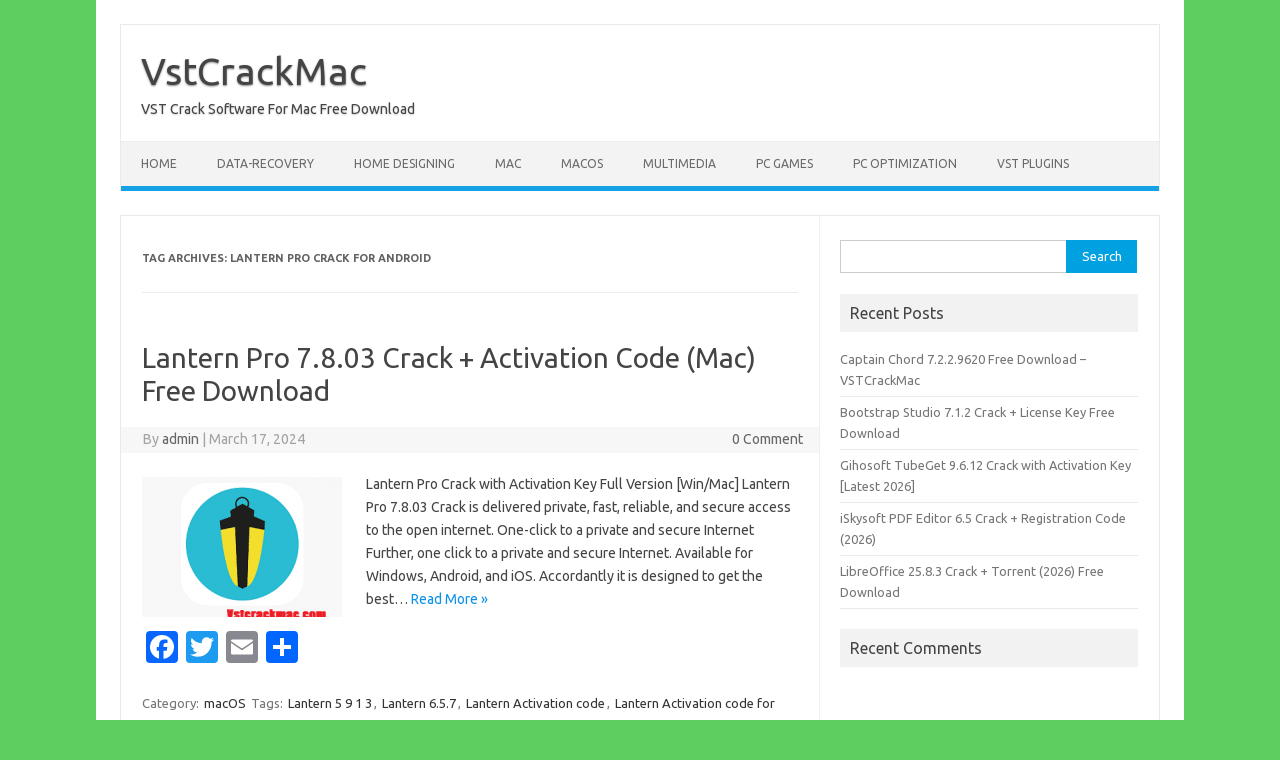

--- FILE ---
content_type: text/html; charset=UTF-8
request_url: https://vstcrackmac.com/tag/lantern-pro-crack-for-android/
body_size: 7894
content:
<!DOCTYPE html>
<!--[if IE 7]>
<html class="ie ie7" lang="en-US">
<![endif]-->
<!--[if IE 8]>
<html class="ie ie8" lang="en-US">
<![endif]-->
<!--[if !(IE 7) | !(IE 8)  ]><!-->
<html lang="en-US">
<!--<![endif]-->
<head>
<meta charset="UTF-8">
<meta name="viewport" content="width=device-width, initial-scale=1">
<link rel="profile" href="https://gmpg.org/xfn/11">
<link rel="pingback" href="https://vstcrackmac.com/xmlrpc.php" />
<!--[if lt IE 9]>
<script src="https://vstcrackmac.com/wp-content/themes/iconic-one/js/html5.js" type="text/javascript"></script>
<![endif]-->
<meta name='robots' content='index, follow, max-image-preview:large, max-snippet:-1, max-video-preview:-1' />

	<!-- This site is optimized with the Yoast SEO plugin v26.6 - https://yoast.com/wordpress/plugins/seo/ -->
	<title>Lantern pro crack for android Archives - VstCrackMac</title>
	<link rel="canonical" href="https://vstcrackmac.com/tag/lantern-pro-crack-for-android/" />
	<meta property="og:locale" content="en_US" />
	<meta property="og:type" content="article" />
	<meta property="og:title" content="Lantern pro crack for android Archives - VstCrackMac" />
	<meta property="og:url" content="https://vstcrackmac.com/tag/lantern-pro-crack-for-android/" />
	<meta property="og:site_name" content="VstCrackMac" />
	<meta name="twitter:card" content="summary_large_image" />
	<script type="application/ld+json" class="yoast-schema-graph">{"@context":"https://schema.org","@graph":[{"@type":"CollectionPage","@id":"https://vstcrackmac.com/tag/lantern-pro-crack-for-android/","url":"https://vstcrackmac.com/tag/lantern-pro-crack-for-android/","name":"Lantern pro crack for android Archives - VstCrackMac","isPartOf":{"@id":"https://vstcrackmac.com/#website"},"primaryImageOfPage":{"@id":"https://vstcrackmac.com/tag/lantern-pro-crack-for-android/#primaryimage"},"image":{"@id":"https://vstcrackmac.com/tag/lantern-pro-crack-for-android/#primaryimage"},"thumbnailUrl":"https://vstcrackmac.com/wp-content/uploads/2021/08/1200x630wa.png","breadcrumb":{"@id":"https://vstcrackmac.com/tag/lantern-pro-crack-for-android/#breadcrumb"},"inLanguage":"en-US"},{"@type":"ImageObject","inLanguage":"en-US","@id":"https://vstcrackmac.com/tag/lantern-pro-crack-for-android/#primaryimage","url":"https://vstcrackmac.com/wp-content/uploads/2021/08/1200x630wa.png","contentUrl":"https://vstcrackmac.com/wp-content/uploads/2021/08/1200x630wa.png","width":313,"height":274,"caption":"Lantern Pro 6.8.1 Crack + Activation Code (Mac) Free Download"},{"@type":"BreadcrumbList","@id":"https://vstcrackmac.com/tag/lantern-pro-crack-for-android/#breadcrumb","itemListElement":[{"@type":"ListItem","position":1,"name":"Home","item":"https://vstcrackmac.com/"},{"@type":"ListItem","position":2,"name":"Lantern pro crack for android"}]},{"@type":"WebSite","@id":"https://vstcrackmac.com/#website","url":"https://vstcrackmac.com/","name":"VstCrackMac","description":"VST Crack Software For Mac Free Download","potentialAction":[{"@type":"SearchAction","target":{"@type":"EntryPoint","urlTemplate":"https://vstcrackmac.com/?s={search_term_string}"},"query-input":{"@type":"PropertyValueSpecification","valueRequired":true,"valueName":"search_term_string"}}],"inLanguage":"en-US"}]}</script>
	<!-- / Yoast SEO plugin. -->


<link rel='dns-prefetch' href='//static.addtoany.com' />
<link rel='dns-prefetch' href='//fonts.googleapis.com' />
<link rel="alternate" type="application/rss+xml" title="VstCrackMac &raquo; Feed" href="https://vstcrackmac.com/feed/" />
<link rel="alternate" type="application/rss+xml" title="VstCrackMac &raquo; Comments Feed" href="https://vstcrackmac.com/comments/feed/" />
<link rel="alternate" type="application/rss+xml" title="VstCrackMac &raquo; Lantern pro crack for android Tag Feed" href="https://vstcrackmac.com/tag/lantern-pro-crack-for-android/feed/" />
<style id='wp-img-auto-sizes-contain-inline-css' type='text/css'>
img:is([sizes=auto i],[sizes^="auto," i]){contain-intrinsic-size:3000px 1500px}
/*# sourceURL=wp-img-auto-sizes-contain-inline-css */
</style>

<style id='wp-emoji-styles-inline-css' type='text/css'>

	img.wp-smiley, img.emoji {
		display: inline !important;
		border: none !important;
		box-shadow: none !important;
		height: 1em !important;
		width: 1em !important;
		margin: 0 0.07em !important;
		vertical-align: -0.1em !important;
		background: none !important;
		padding: 0 !important;
	}
/*# sourceURL=wp-emoji-styles-inline-css */
</style>
<link rel='stylesheet' id='wp-block-library-css' href='https://vstcrackmac.com/wp-includes/css/dist/block-library/style.min.css?ver=6.9' type='text/css' media='all' />
<style id='global-styles-inline-css' type='text/css'>
:root{--wp--preset--aspect-ratio--square: 1;--wp--preset--aspect-ratio--4-3: 4/3;--wp--preset--aspect-ratio--3-4: 3/4;--wp--preset--aspect-ratio--3-2: 3/2;--wp--preset--aspect-ratio--2-3: 2/3;--wp--preset--aspect-ratio--16-9: 16/9;--wp--preset--aspect-ratio--9-16: 9/16;--wp--preset--color--black: #000000;--wp--preset--color--cyan-bluish-gray: #abb8c3;--wp--preset--color--white: #ffffff;--wp--preset--color--pale-pink: #f78da7;--wp--preset--color--vivid-red: #cf2e2e;--wp--preset--color--luminous-vivid-orange: #ff6900;--wp--preset--color--luminous-vivid-amber: #fcb900;--wp--preset--color--light-green-cyan: #7bdcb5;--wp--preset--color--vivid-green-cyan: #00d084;--wp--preset--color--pale-cyan-blue: #8ed1fc;--wp--preset--color--vivid-cyan-blue: #0693e3;--wp--preset--color--vivid-purple: #9b51e0;--wp--preset--gradient--vivid-cyan-blue-to-vivid-purple: linear-gradient(135deg,rgb(6,147,227) 0%,rgb(155,81,224) 100%);--wp--preset--gradient--light-green-cyan-to-vivid-green-cyan: linear-gradient(135deg,rgb(122,220,180) 0%,rgb(0,208,130) 100%);--wp--preset--gradient--luminous-vivid-amber-to-luminous-vivid-orange: linear-gradient(135deg,rgb(252,185,0) 0%,rgb(255,105,0) 100%);--wp--preset--gradient--luminous-vivid-orange-to-vivid-red: linear-gradient(135deg,rgb(255,105,0) 0%,rgb(207,46,46) 100%);--wp--preset--gradient--very-light-gray-to-cyan-bluish-gray: linear-gradient(135deg,rgb(238,238,238) 0%,rgb(169,184,195) 100%);--wp--preset--gradient--cool-to-warm-spectrum: linear-gradient(135deg,rgb(74,234,220) 0%,rgb(151,120,209) 20%,rgb(207,42,186) 40%,rgb(238,44,130) 60%,rgb(251,105,98) 80%,rgb(254,248,76) 100%);--wp--preset--gradient--blush-light-purple: linear-gradient(135deg,rgb(255,206,236) 0%,rgb(152,150,240) 100%);--wp--preset--gradient--blush-bordeaux: linear-gradient(135deg,rgb(254,205,165) 0%,rgb(254,45,45) 50%,rgb(107,0,62) 100%);--wp--preset--gradient--luminous-dusk: linear-gradient(135deg,rgb(255,203,112) 0%,rgb(199,81,192) 50%,rgb(65,88,208) 100%);--wp--preset--gradient--pale-ocean: linear-gradient(135deg,rgb(255,245,203) 0%,rgb(182,227,212) 50%,rgb(51,167,181) 100%);--wp--preset--gradient--electric-grass: linear-gradient(135deg,rgb(202,248,128) 0%,rgb(113,206,126) 100%);--wp--preset--gradient--midnight: linear-gradient(135deg,rgb(2,3,129) 0%,rgb(40,116,252) 100%);--wp--preset--font-size--small: 13px;--wp--preset--font-size--medium: 20px;--wp--preset--font-size--large: 36px;--wp--preset--font-size--x-large: 42px;--wp--preset--spacing--20: 0.44rem;--wp--preset--spacing--30: 0.67rem;--wp--preset--spacing--40: 1rem;--wp--preset--spacing--50: 1.5rem;--wp--preset--spacing--60: 2.25rem;--wp--preset--spacing--70: 3.38rem;--wp--preset--spacing--80: 5.06rem;--wp--preset--shadow--natural: 6px 6px 9px rgba(0, 0, 0, 0.2);--wp--preset--shadow--deep: 12px 12px 50px rgba(0, 0, 0, 0.4);--wp--preset--shadow--sharp: 6px 6px 0px rgba(0, 0, 0, 0.2);--wp--preset--shadow--outlined: 6px 6px 0px -3px rgb(255, 255, 255), 6px 6px rgb(0, 0, 0);--wp--preset--shadow--crisp: 6px 6px 0px rgb(0, 0, 0);}:where(.is-layout-flex){gap: 0.5em;}:where(.is-layout-grid){gap: 0.5em;}body .is-layout-flex{display: flex;}.is-layout-flex{flex-wrap: wrap;align-items: center;}.is-layout-flex > :is(*, div){margin: 0;}body .is-layout-grid{display: grid;}.is-layout-grid > :is(*, div){margin: 0;}:where(.wp-block-columns.is-layout-flex){gap: 2em;}:where(.wp-block-columns.is-layout-grid){gap: 2em;}:where(.wp-block-post-template.is-layout-flex){gap: 1.25em;}:where(.wp-block-post-template.is-layout-grid){gap: 1.25em;}.has-black-color{color: var(--wp--preset--color--black) !important;}.has-cyan-bluish-gray-color{color: var(--wp--preset--color--cyan-bluish-gray) !important;}.has-white-color{color: var(--wp--preset--color--white) !important;}.has-pale-pink-color{color: var(--wp--preset--color--pale-pink) !important;}.has-vivid-red-color{color: var(--wp--preset--color--vivid-red) !important;}.has-luminous-vivid-orange-color{color: var(--wp--preset--color--luminous-vivid-orange) !important;}.has-luminous-vivid-amber-color{color: var(--wp--preset--color--luminous-vivid-amber) !important;}.has-light-green-cyan-color{color: var(--wp--preset--color--light-green-cyan) !important;}.has-vivid-green-cyan-color{color: var(--wp--preset--color--vivid-green-cyan) !important;}.has-pale-cyan-blue-color{color: var(--wp--preset--color--pale-cyan-blue) !important;}.has-vivid-cyan-blue-color{color: var(--wp--preset--color--vivid-cyan-blue) !important;}.has-vivid-purple-color{color: var(--wp--preset--color--vivid-purple) !important;}.has-black-background-color{background-color: var(--wp--preset--color--black) !important;}.has-cyan-bluish-gray-background-color{background-color: var(--wp--preset--color--cyan-bluish-gray) !important;}.has-white-background-color{background-color: var(--wp--preset--color--white) !important;}.has-pale-pink-background-color{background-color: var(--wp--preset--color--pale-pink) !important;}.has-vivid-red-background-color{background-color: var(--wp--preset--color--vivid-red) !important;}.has-luminous-vivid-orange-background-color{background-color: var(--wp--preset--color--luminous-vivid-orange) !important;}.has-luminous-vivid-amber-background-color{background-color: var(--wp--preset--color--luminous-vivid-amber) !important;}.has-light-green-cyan-background-color{background-color: var(--wp--preset--color--light-green-cyan) !important;}.has-vivid-green-cyan-background-color{background-color: var(--wp--preset--color--vivid-green-cyan) !important;}.has-pale-cyan-blue-background-color{background-color: var(--wp--preset--color--pale-cyan-blue) !important;}.has-vivid-cyan-blue-background-color{background-color: var(--wp--preset--color--vivid-cyan-blue) !important;}.has-vivid-purple-background-color{background-color: var(--wp--preset--color--vivid-purple) !important;}.has-black-border-color{border-color: var(--wp--preset--color--black) !important;}.has-cyan-bluish-gray-border-color{border-color: var(--wp--preset--color--cyan-bluish-gray) !important;}.has-white-border-color{border-color: var(--wp--preset--color--white) !important;}.has-pale-pink-border-color{border-color: var(--wp--preset--color--pale-pink) !important;}.has-vivid-red-border-color{border-color: var(--wp--preset--color--vivid-red) !important;}.has-luminous-vivid-orange-border-color{border-color: var(--wp--preset--color--luminous-vivid-orange) !important;}.has-luminous-vivid-amber-border-color{border-color: var(--wp--preset--color--luminous-vivid-amber) !important;}.has-light-green-cyan-border-color{border-color: var(--wp--preset--color--light-green-cyan) !important;}.has-vivid-green-cyan-border-color{border-color: var(--wp--preset--color--vivid-green-cyan) !important;}.has-pale-cyan-blue-border-color{border-color: var(--wp--preset--color--pale-cyan-blue) !important;}.has-vivid-cyan-blue-border-color{border-color: var(--wp--preset--color--vivid-cyan-blue) !important;}.has-vivid-purple-border-color{border-color: var(--wp--preset--color--vivid-purple) !important;}.has-vivid-cyan-blue-to-vivid-purple-gradient-background{background: var(--wp--preset--gradient--vivid-cyan-blue-to-vivid-purple) !important;}.has-light-green-cyan-to-vivid-green-cyan-gradient-background{background: var(--wp--preset--gradient--light-green-cyan-to-vivid-green-cyan) !important;}.has-luminous-vivid-amber-to-luminous-vivid-orange-gradient-background{background: var(--wp--preset--gradient--luminous-vivid-amber-to-luminous-vivid-orange) !important;}.has-luminous-vivid-orange-to-vivid-red-gradient-background{background: var(--wp--preset--gradient--luminous-vivid-orange-to-vivid-red) !important;}.has-very-light-gray-to-cyan-bluish-gray-gradient-background{background: var(--wp--preset--gradient--very-light-gray-to-cyan-bluish-gray) !important;}.has-cool-to-warm-spectrum-gradient-background{background: var(--wp--preset--gradient--cool-to-warm-spectrum) !important;}.has-blush-light-purple-gradient-background{background: var(--wp--preset--gradient--blush-light-purple) !important;}.has-blush-bordeaux-gradient-background{background: var(--wp--preset--gradient--blush-bordeaux) !important;}.has-luminous-dusk-gradient-background{background: var(--wp--preset--gradient--luminous-dusk) !important;}.has-pale-ocean-gradient-background{background: var(--wp--preset--gradient--pale-ocean) !important;}.has-electric-grass-gradient-background{background: var(--wp--preset--gradient--electric-grass) !important;}.has-midnight-gradient-background{background: var(--wp--preset--gradient--midnight) !important;}.has-small-font-size{font-size: var(--wp--preset--font-size--small) !important;}.has-medium-font-size{font-size: var(--wp--preset--font-size--medium) !important;}.has-large-font-size{font-size: var(--wp--preset--font-size--large) !important;}.has-x-large-font-size{font-size: var(--wp--preset--font-size--x-large) !important;}
/*# sourceURL=global-styles-inline-css */
</style>

<style id='classic-theme-styles-inline-css' type='text/css'>
/*! This file is auto-generated */
.wp-block-button__link{color:#fff;background-color:#32373c;border-radius:9999px;box-shadow:none;text-decoration:none;padding:calc(.667em + 2px) calc(1.333em + 2px);font-size:1.125em}.wp-block-file__button{background:#32373c;color:#fff;text-decoration:none}
/*# sourceURL=/wp-includes/css/classic-themes.min.css */
</style>
<link rel='stylesheet' id='themonic-fonts-css' href='https://fonts.googleapis.com/css?family=Ubuntu%3A400%2C700&#038;subset=latin%2Clatin-ext' type='text/css' media='all' />
<link rel='stylesheet' id='themonic-style-css' href='https://vstcrackmac.com/wp-content/themes/iconic-one/style.css?ver=2.4' type='text/css' media='all' />
<link rel='stylesheet' id='custom-style-css' href='https://vstcrackmac.com/wp-content/themes/iconic-one/custom.css?ver=6.9' type='text/css' media='all' />
<link rel='stylesheet' id='addtoany-css' href='https://vstcrackmac.com/wp-content/plugins/add-to-any/addtoany.min.css?ver=1.16' type='text/css' media='all' />
<script type="text/javascript" id="addtoany-core-js-before">
/* <![CDATA[ */
window.a2a_config=window.a2a_config||{};a2a_config.callbacks=[];a2a_config.overlays=[];a2a_config.templates={};

//# sourceURL=addtoany-core-js-before
/* ]]> */
</script>
<script type="text/javascript" defer src="https://static.addtoany.com/menu/page.js" id="addtoany-core-js"></script>
<script type="text/javascript" src="https://vstcrackmac.com/wp-includes/js/jquery/jquery.min.js?ver=3.7.1" id="jquery-core-js"></script>
<script type="text/javascript" src="https://vstcrackmac.com/wp-includes/js/jquery/jquery-migrate.min.js?ver=3.4.1" id="jquery-migrate-js"></script>
<script type="text/javascript" defer src="https://vstcrackmac.com/wp-content/plugins/add-to-any/addtoany.min.js?ver=1.1" id="addtoany-jquery-js"></script>
<link rel="https://api.w.org/" href="https://vstcrackmac.com/wp-json/" /><link rel="alternate" title="JSON" type="application/json" href="https://vstcrackmac.com/wp-json/wp/v2/tags/921" /><link rel="EditURI" type="application/rsd+xml" title="RSD" href="https://vstcrackmac.com/xmlrpc.php?rsd" />
<meta name="generator" content="WordPress 6.9" />
<style type="text/css">.recentcomments a{display:inline !important;padding:0 !important;margin:0 !important;}</style><style type="text/css" id="custom-background-css">
body.custom-background { background-color: #5fce60; }
</style>
	</head>
<body data-rsssl=1 class="archive tag tag-lantern-pro-crack-for-android tag-921 custom-background wp-theme-iconic-one custom-font-enabled single-author hfeed">
<div id="page" class="site">
	<a class="skip-link screen-reader-text" href="#main" title="Skip to content">Skip to content</a>
	<header id="masthead" class="site-header" role="banner">
					<div class="io-title-description">
			<a href="https://vstcrackmac.com/" title="VstCrackMac" rel="home">VstCrackMac</a>
				<br .../> 
								 <div class="site-description">VST Crack Software For Mac Free Download</div>
						</div>
			
		
		<nav id="site-navigation" class="themonic-nav" role="navigation">
		<button class="menu-toggle" aria-controls="menu-top" aria-expanded="false">Menu<label class="iomenu">
  <div class="iolines"></div>
  <div class="iolines"></div>
  <div class="iolines"></div>
</label></button>
			<ul id="menu-top" class="nav-menu"><li id="menu-item-7" class="menu-item menu-item-type-custom menu-item-object-custom menu-item-home menu-item-7"><a href="https://vstcrackmac.com/">Home</a></li>
<li id="menu-item-11" class="menu-item menu-item-type-taxonomy menu-item-object-category menu-item-11"><a href="https://vstcrackmac.com/category/data-recovery/">Data-Recovery</a></li>
<li id="menu-item-12" class="menu-item menu-item-type-taxonomy menu-item-object-category menu-item-12"><a href="https://vstcrackmac.com/category/home-designing/">Home Designing</a></li>
<li id="menu-item-13" class="menu-item menu-item-type-taxonomy menu-item-object-category menu-item-13"><a href="https://vstcrackmac.com/category/mac/">Mac</a></li>
<li id="menu-item-14" class="menu-item menu-item-type-taxonomy menu-item-object-category menu-item-14"><a href="https://vstcrackmac.com/category/macos/">macOS</a></li>
<li id="menu-item-15" class="menu-item menu-item-type-taxonomy menu-item-object-category menu-item-15"><a href="https://vstcrackmac.com/category/multimedia/">Multimedia</a></li>
<li id="menu-item-16" class="menu-item menu-item-type-taxonomy menu-item-object-category menu-item-16"><a href="https://vstcrackmac.com/category/pc-games/">PC Games</a></li>
<li id="menu-item-17" class="menu-item menu-item-type-taxonomy menu-item-object-category menu-item-17"><a href="https://vstcrackmac.com/category/pc-optimization/">PC Optimization</a></li>
<li id="menu-item-20" class="menu-item menu-item-type-taxonomy menu-item-object-category menu-item-20"><a href="https://vstcrackmac.com/category/vst-plugins/">VST Plugins</a></li>
</ul>		</nav><!-- #site-navigation -->
		<div class="clear"></div>
	</header><!-- #masthead -->
<div id="main" class="wrapper">
	<section id="primary" class="site-content">
		<div id="content" role="main">

					<header class="archive-header">
				<h1 class="archive-title">Tag Archives: <span>Lantern pro crack for android</span></h1>

						</header><!-- .archive-header -->

			
	<article id="post-473" class="post-473 post type-post status-publish format-standard has-post-thumbnail hentry category-macos tag-lantern-5-9-1-3 tag-lantern-6-5-7 tag-lantern-activation-code tag-lantern-activation-code-for-mac tag-lantern-crack tag-lantern-crack-for-mac tag-lantern-crack-free-download tag-lantern-crack-mac-software-download tag-lantern-crack-with-lisence-key tag-lantern-for-mac tag-lantern-free-download tag-lantern-pro-6-8-9-crack tag-lantern-pro-6-8-9-crack-latest tag-lantern-pro-6-8-9-crack-new-version-here tag-lantern-pro-6-9-2-crack-free-download tag-lantern-pro-6-9-2-crack-latest-version tag-lantern-pro-6-9-4-crack tag-lantern-pro-6-9-4-crack-free-download tag-lantern-pro-6-9-4-crack-latest-version tag-lantern-pro-6-9-5-crack-activation-code tag-lantern-pro-6-9-5-crack-free-download tag-lantern-pro-6-9-5-crack-lates-version tag-lantern-pro-6-9-5-crack-torrent-free-download tag-lantern-pro-6-9-5-pro-crack-for-android tag-lantern-pro-activation-cod-freee tag-lantern-pro-apk tag-lantern-pro-code tag-lantern-pro-crack-for-android tag-lantern-pro-cracked tag-lantern-pro-cracked-android tag-lantern-pro-vpn tag-lantern-serail-code tag-lantern-serial-key-free-download">
				<header class="entry-header">
						<h2 class="entry-title">
				<a href="https://vstcrackmac.com/lantern-pro-crack-activated/" title="Permalink to Lantern Pro 7.8.03 Crack + Activation Code (Mac) Free Download" rel="bookmark">Lantern Pro 7.8.03 Crack + Activation Code (Mac) Free Download</a>
			</h2>
									
		<div class="below-title-meta">
		<div class="adt">
		By        <span class="vcard author">
			<span class="fn"><a href="https://vstcrackmac.com/author/admin/" title="Posts by admin" rel="author">admin</a></span>
        </span>
        <span class="meta-sep">|</span> 
				
				<span class="date updated">March 17, 2024</span>
				 
        </div>
		<div class="adt-comment">
		<a class="link-comments" href="https://vstcrackmac.com/lantern-pro-crack-activated/#respond">0 Comment</a> 
        </div>       
		</div><!-- below title meta end -->
			
						
		</header><!-- .entry-header -->

									<div class="entry-summary">
				<!-- Ico nic One home page thumbnail with custom excerpt -->
			<div class="excerpt-thumb">
							<a href="https://vstcrackmac.com/lantern-pro-crack-activated/" title="Permalink to Lantern Pro 7.8.03 Crack + Activation Code (Mac) Free Download" rel="bookmark">
									<img width="200" height="140" src="https://vstcrackmac.com/wp-content/uploads/2021/08/1200x630wa-200x140.png" class="alignleft wp-post-image" alt="Lantern Pro 6.8.1 Crack + Activation Code (Mac) Free Download" decoding="async" />								</a>
					</div>
			<p>Lantern Pro Crack with Activation Key Full Version [Win/Mac] Lantern Pro 7.8.03 Crack is delivered private, fast, reliable, and secure access to the open internet. One-click to a private and secure Internet Further, one click to a private and secure Internet. Available for Windows, Android, and iOS. Accordantly it is designed to get the best… <span class="read-more"><a href="https://vstcrackmac.com/lantern-pro-crack-activated/">Read More &raquo;</a></span></p>
<div class="addtoany_share_save_container addtoany_content addtoany_content_bottom"><div class="a2a_kit a2a_kit_size_32 addtoany_list" data-a2a-url="https://vstcrackmac.com/lantern-pro-crack-activated/" data-a2a-title="Lantern Pro 7.8.03 Crack + Activation Code (Mac) Free Download"><a class="a2a_button_facebook" href="https://www.addtoany.com/add_to/facebook?linkurl=https%3A%2F%2Fvstcrackmac.com%2Flantern-pro-crack-activated%2F&amp;linkname=Lantern%20Pro%207.8.03%20Crack%20%2B%20Activation%20Code%20%28Mac%29%20Free%20Download" title="Facebook" rel="nofollow noopener" target="_blank"></a><a class="a2a_button_twitter" href="https://www.addtoany.com/add_to/twitter?linkurl=https%3A%2F%2Fvstcrackmac.com%2Flantern-pro-crack-activated%2F&amp;linkname=Lantern%20Pro%207.8.03%20Crack%20%2B%20Activation%20Code%20%28Mac%29%20Free%20Download" title="Twitter" rel="nofollow noopener" target="_blank"></a><a class="a2a_button_email" href="https://www.addtoany.com/add_to/email?linkurl=https%3A%2F%2Fvstcrackmac.com%2Flantern-pro-crack-activated%2F&amp;linkname=Lantern%20Pro%207.8.03%20Crack%20%2B%20Activation%20Code%20%28Mac%29%20Free%20Download" title="Email" rel="nofollow noopener" target="_blank"></a><a class="a2a_dd addtoany_share_save addtoany_share" href="https://www.addtoany.com/share"></a></div></div>		</div><!-- .entry-summary -->
			
				
	<footer class="entry-meta">
					<span>Category: <a href="https://vstcrackmac.com/category/macos/" rel="category tag">macOS</a></span>
								<span>Tags: <a href="https://vstcrackmac.com/tag/lantern-5-9-1-3/" rel="tag">Lantern 5 9 1 3</a>, <a href="https://vstcrackmac.com/tag/lantern-6-5-7/" rel="tag">Lantern 6.5.7</a>, <a href="https://vstcrackmac.com/tag/lantern-activation-code/" rel="tag">Lantern Activation code</a>, <a href="https://vstcrackmac.com/tag/lantern-activation-code-for-mac/" rel="tag">Lantern Activation code for mac</a>, <a href="https://vstcrackmac.com/tag/lantern-crack/" rel="tag">Lantern Crack</a>, <a href="https://vstcrackmac.com/tag/lantern-crack-for-mac/" rel="tag">Lantern Crack For mac</a>, <a href="https://vstcrackmac.com/tag/lantern-crack-free-download/" rel="tag">Lantern Crack free Download</a>, <a href="https://vstcrackmac.com/tag/lantern-crack-mac-software-download/" rel="tag">Lantern Crack mAc software download</a>, <a href="https://vstcrackmac.com/tag/lantern-crack-with-lisence-key/" rel="tag">Lantern Crack with lisence key</a>, <a href="https://vstcrackmac.com/tag/lantern-for-mac/" rel="tag">Lantern For Mac</a>, <a href="https://vstcrackmac.com/tag/lantern-free-download/" rel="tag">Lantern free Download</a>, <a href="https://vstcrackmac.com/tag/lantern-pro-6-8-9-crack/" rel="tag">Lantern Pro 6.8.9 Crack</a>, <a href="https://vstcrackmac.com/tag/lantern-pro-6-8-9-crack-latest/" rel="tag">Lantern Pro 6.8.9 Crack latest</a>, <a href="https://vstcrackmac.com/tag/lantern-pro-6-8-9-crack-new-version-here/" rel="tag">Lantern Pro 6.8.9 Crack new version here</a>, <a href="https://vstcrackmac.com/tag/lantern-pro-6-9-2-crack-free-download/" rel="tag">Lantern Pro 6.9.2 Crack Free download</a>, <a href="https://vstcrackmac.com/tag/lantern-pro-6-9-2-crack-latest-version/" rel="tag">Lantern Pro 6.9.2 Crack latest version</a>, <a href="https://vstcrackmac.com/tag/lantern-pro-6-9-4-crack/" rel="tag">Lantern Pro 6.9.4 Crack</a>, <a href="https://vstcrackmac.com/tag/lantern-pro-6-9-4-crack-free-download/" rel="tag">Lantern Pro 6.9.4 Crack Free Download</a>, <a href="https://vstcrackmac.com/tag/lantern-pro-6-9-4-crack-latest-version/" rel="tag">Lantern Pro 6.9.4 Crack latest version</a>, <a href="https://vstcrackmac.com/tag/lantern-pro-6-9-5-crack-activation-code/" rel="tag">Lantern Pro 6.9.5 Crack Activation code</a>, <a href="https://vstcrackmac.com/tag/lantern-pro-6-9-5-crack-free-download/" rel="tag">Lantern Pro 6.9.5 Crack Free download</a>, <a href="https://vstcrackmac.com/tag/lantern-pro-6-9-5-crack-lates-version/" rel="tag">Lantern Pro 6.9.5 Crack Lates version</a>, <a href="https://vstcrackmac.com/tag/lantern-pro-6-9-5-crack-torrent-free-download/" rel="tag">Lantern Pro 6.9.5 Crack torrent free download</a>, <a href="https://vstcrackmac.com/tag/lantern-pro-6-9-5-pro-crack-for-android/" rel="tag">Lantern Pro 6.9.5 pro crack for Android</a>, <a href="https://vstcrackmac.com/tag/lantern-pro-activation-cod-freee/" rel="tag">Lantern Pro activation cod freee</a>, <a href="https://vstcrackmac.com/tag/lantern-pro-apk/" rel="tag">Lantern pro apk</a>, <a href="https://vstcrackmac.com/tag/lantern-pro-code/" rel="tag">Lantern Pro Code</a>, <a href="https://vstcrackmac.com/tag/lantern-pro-crack-for-android/" rel="tag">Lantern pro crack for android</a>, <a href="https://vstcrackmac.com/tag/lantern-pro-cracked/" rel="tag">Lantern pro cracked</a>, <a href="https://vstcrackmac.com/tag/lantern-pro-cracked-android/" rel="tag">Lantern Pro cracked android</a>, <a href="https://vstcrackmac.com/tag/lantern-pro-vpn/" rel="tag">Lantern Pro vpn</a>, <a href="https://vstcrackmac.com/tag/lantern-serail-code/" rel="tag">Lantern Serail code</a>, <a href="https://vstcrackmac.com/tag/lantern-serial-key-free-download/" rel="tag">Lantern Serial key free download</a></span>
			
           						</footer><!-- .entry-meta -->
	</article><!-- #post -->

		
		</div><!-- #content -->
	</section><!-- #primary -->


			<div id="secondary" class="widget-area" role="complementary">
			<aside id="search-2" class="widget widget_search"><form role="search" method="get" id="searchform" class="searchform" action="https://vstcrackmac.com/">
				<div>
					<label class="screen-reader-text" for="s">Search for:</label>
					<input type="text" value="" name="s" id="s" />
					<input type="submit" id="searchsubmit" value="Search" />
				</div>
			</form></aside>
		<aside id="recent-posts-2" class="widget widget_recent_entries">
		<p class="widget-title">Recent Posts</p>
		<ul>
											<li>
					<a href="https://vstcrackmac.com/captain-chord-full-crack/">Captain Chord 7.2.2.9620 Free Download &#8211; VSTCrackMac</a>
									</li>
											<li>
					<a href="https://vstcrackmac.com/bootstrap-studio-crack-download/">Bootstrap Studio 7.1.2 Crack + License Key Free Download</a>
									</li>
											<li>
					<a href="https://vstcrackmac.com/gihosoft-tubeget-crack-download/">Gihosoft TubeGet 9.6.12 Crack with Activation Key [Latest 2026]</a>
									</li>
											<li>
					<a href="https://vstcrackmac.com/iskysoft-pdf-editor-crack/">iSkysoft PDF Editor 6.5 Crack + Registration Code (2026)</a>
									</li>
											<li>
					<a href="https://vstcrackmac.com/libreoffice-crack-keygen/">LibreOffice 25.8.3 Crack + Torrent (2026) Free Download</a>
									</li>
					</ul>

		</aside><aside id="recent-comments-2" class="widget widget_recent_comments"><p class="widget-title">Recent Comments</p><ul id="recentcomments"></ul></aside>		</div><!-- #secondary -->
		</div><!-- #main .wrapper -->
	<footer id="colophon" role="contentinfo">
		<div class="site-info">
		<div class="footercopy">custom footer text left</div>
		<div class="footercredit">custom footer text right</div>
		<div class="clear"></div>
		</div><!-- .site-info -->
		</footer><!-- #colophon -->
		<div class="site-wordpress">
				<a href="https://themonic.com/iconic-one/">Iconic One</a> Theme | Powered by <a href="https://wordpress.org">Wordpress</a>
				</div><!-- .site-info -->
				<div class="clear"></div>
</div><!-- #page -->

<script type="speculationrules">
{"prefetch":[{"source":"document","where":{"and":[{"href_matches":"/*"},{"not":{"href_matches":["/wp-*.php","/wp-admin/*","/wp-content/uploads/*","/wp-content/*","/wp-content/plugins/*","/wp-content/themes/iconic-one/*","/*\\?(.+)"]}},{"not":{"selector_matches":"a[rel~=\"nofollow\"]"}},{"not":{"selector_matches":".no-prefetch, .no-prefetch a"}}]},"eagerness":"conservative"}]}
</script>
<script type="text/javascript" src="https://vstcrackmac.com/wp-content/themes/iconic-one/js/selectnav.js?ver=1.0" id="themonic-mobile-navigation-js"></script>
<script id="wp-emoji-settings" type="application/json">
{"baseUrl":"https://s.w.org/images/core/emoji/17.0.2/72x72/","ext":".png","svgUrl":"https://s.w.org/images/core/emoji/17.0.2/svg/","svgExt":".svg","source":{"concatemoji":"https://vstcrackmac.com/wp-includes/js/wp-emoji-release.min.js?ver=6.9"}}
</script>
<script type="module">
/* <![CDATA[ */
/*! This file is auto-generated */
const a=JSON.parse(document.getElementById("wp-emoji-settings").textContent),o=(window._wpemojiSettings=a,"wpEmojiSettingsSupports"),s=["flag","emoji"];function i(e){try{var t={supportTests:e,timestamp:(new Date).valueOf()};sessionStorage.setItem(o,JSON.stringify(t))}catch(e){}}function c(e,t,n){e.clearRect(0,0,e.canvas.width,e.canvas.height),e.fillText(t,0,0);t=new Uint32Array(e.getImageData(0,0,e.canvas.width,e.canvas.height).data);e.clearRect(0,0,e.canvas.width,e.canvas.height),e.fillText(n,0,0);const a=new Uint32Array(e.getImageData(0,0,e.canvas.width,e.canvas.height).data);return t.every((e,t)=>e===a[t])}function p(e,t){e.clearRect(0,0,e.canvas.width,e.canvas.height),e.fillText(t,0,0);var n=e.getImageData(16,16,1,1);for(let e=0;e<n.data.length;e++)if(0!==n.data[e])return!1;return!0}function u(e,t,n,a){switch(t){case"flag":return n(e,"\ud83c\udff3\ufe0f\u200d\u26a7\ufe0f","\ud83c\udff3\ufe0f\u200b\u26a7\ufe0f")?!1:!n(e,"\ud83c\udde8\ud83c\uddf6","\ud83c\udde8\u200b\ud83c\uddf6")&&!n(e,"\ud83c\udff4\udb40\udc67\udb40\udc62\udb40\udc65\udb40\udc6e\udb40\udc67\udb40\udc7f","\ud83c\udff4\u200b\udb40\udc67\u200b\udb40\udc62\u200b\udb40\udc65\u200b\udb40\udc6e\u200b\udb40\udc67\u200b\udb40\udc7f");case"emoji":return!a(e,"\ud83e\u1fac8")}return!1}function f(e,t,n,a){let r;const o=(r="undefined"!=typeof WorkerGlobalScope&&self instanceof WorkerGlobalScope?new OffscreenCanvas(300,150):document.createElement("canvas")).getContext("2d",{willReadFrequently:!0}),s=(o.textBaseline="top",o.font="600 32px Arial",{});return e.forEach(e=>{s[e]=t(o,e,n,a)}),s}function r(e){var t=document.createElement("script");t.src=e,t.defer=!0,document.head.appendChild(t)}a.supports={everything:!0,everythingExceptFlag:!0},new Promise(t=>{let n=function(){try{var e=JSON.parse(sessionStorage.getItem(o));if("object"==typeof e&&"number"==typeof e.timestamp&&(new Date).valueOf()<e.timestamp+604800&&"object"==typeof e.supportTests)return e.supportTests}catch(e){}return null}();if(!n){if("undefined"!=typeof Worker&&"undefined"!=typeof OffscreenCanvas&&"undefined"!=typeof URL&&URL.createObjectURL&&"undefined"!=typeof Blob)try{var e="postMessage("+f.toString()+"("+[JSON.stringify(s),u.toString(),c.toString(),p.toString()].join(",")+"));",a=new Blob([e],{type:"text/javascript"});const r=new Worker(URL.createObjectURL(a),{name:"wpTestEmojiSupports"});return void(r.onmessage=e=>{i(n=e.data),r.terminate(),t(n)})}catch(e){}i(n=f(s,u,c,p))}t(n)}).then(e=>{for(const n in e)a.supports[n]=e[n],a.supports.everything=a.supports.everything&&a.supports[n],"flag"!==n&&(a.supports.everythingExceptFlag=a.supports.everythingExceptFlag&&a.supports[n]);var t;a.supports.everythingExceptFlag=a.supports.everythingExceptFlag&&!a.supports.flag,a.supports.everything||((t=a.source||{}).concatemoji?r(t.concatemoji):t.wpemoji&&t.twemoji&&(r(t.twemoji),r(t.wpemoji)))});
//# sourceURL=https://vstcrackmac.com/wp-includes/js/wp-emoji-loader.min.js
/* ]]> */
</script>
</body>
</html>

<!-- Page cached by LiteSpeed Cache 7.7 on 2026-01-21 08:14:21 -->